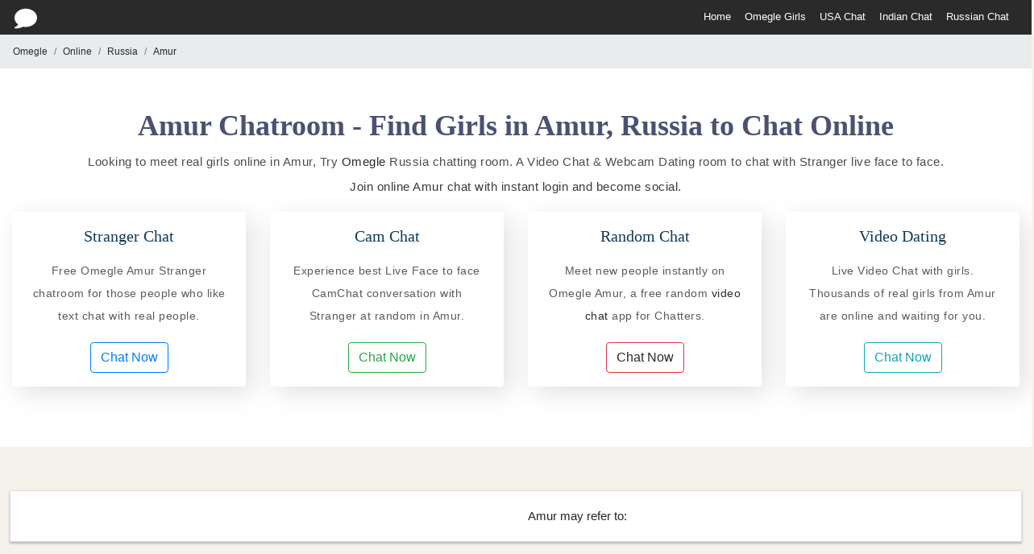

--- FILE ---
content_type: text/html; charset=UTF-8
request_url: https://omegle-chat.com/russia/amur-chat-room
body_size: 6165
content:
<!DOCTYPE html>
<html>
<head>
    <link href="/favicon.ico" type="image/x-icon" rel="icon"/><link href="/favicon.ico" type="image/x-icon" rel="shortcut icon"/>    <title>
        Amur Chatroom - Find Girls in Amur, Russia to Chat Online    </title>
    <!-- Required meta tags -->
    <meta charset="utf-8">
    <meta name="viewport" content="width=device-width, initial-scale=1, shrink-to-fit=no">
    <link rel="stylesheet" rel="preload" href="https://maxcdn.bootstrapcdn.com/bootstrap/4.0.0/css/bootstrap.min.css" as="style" crossorigin="anonymous" onload="this.rel='stylesheet'">
    
    
	<link rel="stylesheet" href="/css/styles.css"/>
	<link rel="stylesheet" href="/css/theme.css"/>
    <script src="https://code.jquery.com/jquery-3.2.1.min.js"></script>
    <script src="https://cdnjs.cloudflare.com/ajax/libs/popper.js/1.12.9/umd/popper.min.js" integrity="sha384-ApNbgh9B+Y1QKtv3Rn7W3mgPxhU9K/ScQsAP7hUibX39j7fakFPskvXusvfa0b4Q" crossorigin="anonymous"></script>
    <script src="https://maxcdn.bootstrapcdn.com/bootstrap/4.0.0/js/bootstrap.min.js" integrity="sha384-JZR6Spejh4U02d8jOt6vLEHfe/JQGiRRSQQxSfFWpi1MquVdAyjUar5+76PVCmYl" crossorigin="anonymous"></script>
    <script src="https://cdn.jsdelivr.net/npm/js-cookie@beta/dist/js.cookie.min.js"></script>

    <link rel="canonical" href="https://omegle-chat.com/russia/amur-chat-room">

    <script data-ad-client="ca-pub-1836458829083774" async src="https://pagead2.googlesyndication.com/pagead/js/adsbygoogle.js"></script>
    
    <meta name="description" content="Looking to meet real girls online in Amur, Try OmegleRussia chatting room. A Video Chat &amp; Webcam Dating room to chat with Stranger live face to face."/><meta name="keywords" content="Omegle, Camchat, omegle chat, chat random, random chat, stranger chat, strangermeetup, meetup, video chat, online chat, free chat, chatroulette, chat, coomeet, talk to stranger,"/><meta name="image" content="https://cdn.imglly.com/assets/t_img/site/woman-dating-6483748.jpg"/><meta property="og:title" content="Amur Chatroom - Find Girls in Amur, Russia to Chat Online"/><meta property="og:meta-title" content="Amur Chatroom - Find Girls in Amur, Russia to Chat Online"/><meta property="og:description" content="Looking to meet real girls online inAmur, Try OmegleRussiachatting room. A Video Chat &amp; Webcam Dating room to chat with Stranger live face to face."/><meta property="og:image" content="https://cdn.imglly.com/assets/t_img/site/woman-dating-6483748.jpg"/><meta property="twitter:card" content="summary"/><meta property="twitter:description" content="Looking to meet real girls online in Amur, Try Omegle Russia chatting room. A Video Chat &amp; Webcam Dating room to chat with Stranger live face to face."/><meta property="twitter:title" content="Amur Chatroom - Find Girls in Amur, Russia to Chat Online"/><meta property="twitter:image" content="https://cdn.imglly.com/assets/t_img/site/woman-dating-6483748.jpg"/>        </head>

<body>
    <header class="top-nav d-none d-sm-none d-md-none d-lg-block">
    <div class="container header-m">
        <div class="logo-wrap">
            <a href="/"> 
                <?xml version="1.0" encoding="iso-8859-1"?>
                <svg version="1.1" id="Capa_1" xmlns="http://www.w3.org/2000/svg" xmlns:xlink="http://www.w3.org/1999/xlink" x="0px" y="0px"
                    viewBox="0 0 512 512" style="enable-background:new 0 0 512 512;" xml:space="preserve">
                <path style="fill:#fff;" d="M256,31.344c-141.152,0-256,93.312-256,208c0,58.592,29.824,113.536,82.304,152.832
                    c-15.744,23.2-39.104,47.936-70.144,55.648c-7.424,1.856-12.512,8.672-12.128,16.32s6.08,13.952,13.664,15.04
                    c1.152,0.16,10.656,1.472,26.272,1.472c32.48,0,91.328-5.696,155.968-39.168c19.168,3.872,39.328,5.856,60.064,5.856
                    c141.152,0,256-93.312,256-208S397.152,31.344,256,31.344z"/>
                <g>
                </g>
                <g>
                </g>
                </svg>
            </a>
        </div>
        <div class="search-wrap-main d-none d-lg-block d-md-block"></div>
        <div class="float__right_profile pt-2">
            <div class="dropdown">
                <a class="menu_link" href="/">Home</a>
            </div>
            <div  class="dropdown">
                <a href="https://omeglegirls.org/" class=menu_link>Omegle Girls</a>
            </div>
            <div  class="dropdown">
                <a class="menu_link" href="https://omegle-chat.com/united-states-chat-room">USA Chat</a>
            </div>
            <div  class="dropdown">
                <a class="menu_link" href="https://omegle-chat.com/india-chat-room">Indian Chat</a>
            </div>
            <div  class="dropdown">
                <a class="menu_link" href="https://omegle-chat.com/russia-chat-room">Russian Chat</a>
            </div>
            <!-- <div  class="dropdown">
                <a class="menu_link" href="https://omegle.webcam/blog">Blog</a>
            </div> -->
        </div>
    </div>
</header>
<!-- small screen navbar -->
<header class="top-nav d-lg-none d-sm-block">
    <ul class="nav nav-fill pt-2">
        <li class="nav-item dropdown">
            <a class="menu_link" href="/">Home</a>
        </li>
        <li class="nav-item dropdown">
            <a href="https://app.omegle.webcam/" class=menu_link>Chat Rooms</a>
        </li>
        <li class="nav-item dropdown">
            <a class="menu_link" href="https://app.omegle.webcam/Chatroulette">Chatroulette</a>
        </li>
        <li class="nav-item dropdown">
            <a href="https://app.omegle.webcam/" class=menu_link>Chat Rooms</a>
        </li>
        <li class="nav-item dropdown">
        <a class="menu_link" href="https://app.omegle.webcam/Chatrandom">Chatrandom</a>
        </li>
        <li class="nav-item dropdown">
            <a class="menu_link" href="https://app.omegle.webcam/Flirty">Flirty Cams</a>
        </li>
        <li class="nav-item dropdown">
            <a class="menu_link" href="https://omegle.webcam/blog">Blog</a>
        </li>
    </ul>
</header>    <!-- Toast -->
    <div class="clearfix"><style>
.btn-outline-danger:hover {
    color: #fff!important;
    background-color: #dc3545;
    border-color: #dc3545;
}
</style>
<div class="element_20">
    <ol class="breadcrumb mb-0 font_12">
        <li class="breadcrumb-item active"><a href="/">Omegle</a></li>
        <li class="breadcrumb-item active"><a href="/">Online</a></li>
        <li class="breadcrumb-item active" aria-current="page"><a href="/russia-chat-room">Russia</a></li>
        <li class="breadcrumb-item" aria-current="page">Amur</li>
    </ol>
    <div class="para_spacer section1 light_white_bg">
        
                <div class="container">
                    <div class="text-center">
                        <h2 class="h2_heading">Amur Chatroom - Find Girls in Amur, Russia to Chat Online</h2>
                        <p class="text_dark mb-0">Looking to meet real girls online in Amur, Try<a href='https://omegle.webcam/' target = '_blank' rel = ''> Omegle </a>Russia chatting room. A Video Chat & Webcam Dating room to chat with Stranger live face to face.</p>
                        <p class="pb-20 text-dark">Join online Amur chat with instant login and become social.</p>
                    </div>
                    <div class="card-deck">
                        <div class="card box_features-content border-0">
                            <div>
                                <h3>Stranger Chat</h3>
                                <p>Free Omegle Amur Stranger chatroom for those people who like text chat with real people.</p>
                                <button action="1" type="button" class="coomeet_container_click_me btn btn-outline-primary action-button">Chat Now</button>
                            </div>
                        </div>
                        <div class="card box_features-content border-0">
                            <div>
                                <h3>Cam Chat</h3>
                                <p>Experience best Live Face to face CamChat conversation with Stranger at random in Amur.</p>
                                <button action="2" type="button" class="coomeet_container_click_me btn btn-outline-success action-button">Chat Now</button>
                            </div>
                        </div>
                        <div class="card box_features-content border-0">
                            <div>
                                <h3>Random Chat</h3>
                                <p>Meet new people instantly on Omegle Amur, a free random<a href='https://chatliv.com/' target = '_blank' rel = ''> video chat </a>app for Chatters.</p>
                                <a  href="https://app.omegle.webcam/Amur" type="button" class=" btn btn-outline-danger action-button" title="E-Chat">Chat Now</a>
                         </div>
                        </div>
                        <div class="card box_features-content border-0">
                            <div>
                                <h3>Video Dating</h3>
                                <p>Live Video Chat with girls. Thousands of real girls from Amur are online and waiting for you.</p>
                                <button action="4" type="button" class="coomeet_container_click_me btn btn-outline-info action-button">Chat Now</button>
                            </div>
                        </div>
                    </div>
                </div>       
    </div>
    <div class="container p-54">
        <div class="row pb-35"> 
            <div class="col-md-12">
                <div class="section_panel">
                    <div class="section1">
                        <div class="panel-cont">
                            <div class="row">
                                <div class="col-md-6">
                                                                </div>
                                <div class="col-md-6 font_15">
                                    Amur may refer to:                                </div>
                            </div>
                        </div>
                    </div>
                </div>
            </div>
        </div>
        <div class="spacer_20">
            <div class="text-center">
                <h2 class="h2_heading">Popular Omegle Chats in Amur, Russia</h2>
                <p class="text_dark pb-35">Enter Any City Chatroom of Amur, Russia, on one click. Search new people and area of your choice below.</p>
            </div>
            <div class="row">
                                    <div class="col-sm-12 col-md-6 col-lg-3">
                        <ul class="list-group list-group-flush">
                            <li class="list-group-item country-list-item">
                                <a href="/russia/amur/progress-chat-room">Progress</a>                            </li> 
                        </ul>   
                    </div>
                                    <div class="col-sm-12 col-md-6 col-lg-3">
                        <ul class="list-group list-group-flush">
                            <li class="list-group-item country-list-item">
                                <a href="/russia/amur/svobodnyj-chat-room">Svobodnyj</a>                            </li> 
                        </ul>   
                    </div>
                                    <div class="col-sm-12 col-md-6 col-lg-3">
                        <ul class="list-group list-group-flush">
                            <li class="list-group-item country-list-item">
                                <a href="/russia/amur/blagoveshchensk-chat-room">Blagoveshchensk</a>                            </li> 
                        </ul>   
                    </div>
                                    <div class="col-sm-12 col-md-6 col-lg-3">
                        <ul class="list-group list-group-flush">
                            <li class="list-group-item country-list-item">
                                <a href="/russia/amur/shimanovsk-chat-room">Shimanovsk</a>                            </li> 
                        </ul>   
                    </div>
                                    <div class="col-sm-12 col-md-6 col-lg-3">
                        <ul class="list-group list-group-flush">
                            <li class="list-group-item country-list-item">
                                <a href="/russia/amur/tynda-chat-room">Tynda</a>                            </li> 
                        </ul>   
                    </div>
                                    <div class="col-sm-12 col-md-6 col-lg-3">
                        <ul class="list-group list-group-flush">
                            <li class="list-group-item country-list-item">
                                <a href="/russia/amur/urusha-chat-room">Urusha</a>                            </li> 
                        </ul>   
                    </div>
                                    <div class="col-sm-12 col-md-6 col-lg-3">
                        <ul class="list-group list-group-flush">
                            <li class="list-group-item country-list-item">
                                <a href="/russia/amur/arhara-chat-room">Arhara</a>                            </li> 
                        </ul>   
                    </div>
                                    <div class="col-sm-12 col-md-6 col-lg-3">
                        <ul class="list-group list-group-flush">
                            <li class="list-group-item country-list-item">
                                <a href="/russia/amur/zeja-chat-room">Zeja</a>                            </li> 
                        </ul>   
                    </div>
                                    <div class="col-sm-12 col-md-6 col-lg-3">
                        <ul class="list-group list-group-flush">
                            <li class="list-group-item country-list-item">
                                <a href="/russia/amur/magdagachi-chat-room">Magdagachi</a>                            </li> 
                        </ul>   
                    </div>
                                    <div class="col-sm-12 col-md-6 col-lg-3">
                        <ul class="list-group list-group-flush">
                            <li class="list-group-item country-list-item">
                                <a href="/russia/amur/zavitinsk-chat-room">Zavitinsk</a>                            </li> 
                        </ul>   
                    </div>
                                    <div class="col-sm-12 col-md-6 col-lg-3">
                        <ul class="list-group list-group-flush">
                            <li class="list-group-item country-list-item">
                                <a href="/russia/amur/jerofej-pavlovich-chat-room">Jerofej Pavlovich</a>                            </li> 
                        </ul>   
                    </div>
                                    <div class="col-sm-12 col-md-6 col-lg-3">
                        <ul class="list-group list-group-flush">
                            <li class="list-group-item country-list-item">
                                <a href="/russia/amur/novoburejskij-chat-room">Novoburejskij</a>                            </li> 
                        </ul>   
                    </div>
                                    <div class="col-sm-12 col-md-6 col-lg-3">
                        <ul class="list-group list-group-flush">
                            <li class="list-group-item country-list-item">
                                <a href="/russia/amur/rajchihinsk-chat-room">Rajchihinsk</a>                            </li> 
                        </ul>   
                    </div>
                                    <div class="col-sm-12 col-md-6 col-lg-3">
                        <ul class="list-group list-group-flush">
                            <li class="list-group-item country-list-item">
                                <a href="/russia/amur/belogorsk-chat-room">Belogorsk</a>                            </li> 
                        </ul>   
                    </div>
                                    <div class="col-sm-12 col-md-6 col-lg-3">
                        <ul class="list-group list-group-flush">
                            <li class="list-group-item country-list-item">
                                <a href="/russia/amur/skovorodino-chat-room">Skovorodino</a>                            </li> 
                        </ul>   
                    </div>
                                    <div class="col-sm-12 col-md-6 col-lg-3">
                        <ul class="list-group list-group-flush">
                            <li class="list-group-item country-list-item">
                                <a href="/russia/amur/seryshevo-chat-room">Seryshevo</a>                            </li> 
                        </ul>   
                    </div>
                            </div>
        </div>
    </div>
    <div class="para_spacer section1 light_white_bg">
        <div class="container">
            <div class="text-center">
                <h2 class="h2_heading">Omegle features</h2>
                <p class="text_dark pb-35">We here at<a href='https://omegle.webcam/' target = '_blank' rel = ''> Omegle </a>trying our best to present you with the best chatting experience. Following are the features of Online Omegle chatrooms.</p>
            </div>
            <div class="card-deck">
                <div class="card box_features-content border-0">
                    <div class="text-left">
                        <h3 class="text-left">Instant login or Signup</h3>
                        <p>We know how important your time is nowadays. Our effort are endless to make your experience better day by day.  In this process, we are using Facebook & Google Login app. You do not need to fill the complete registration form. Just click on Facebook or Google button as per your preference, allow the app & login instantly.</p>
                    </div>
                </div>
                <div class="card box_features-content border-0">
                    <div class="text-left">
                        <h3 class="text-left">Mobile-Friendly Omegle Chat</h3>
                        <p>Omegle Online Chatrooms are using next-generation web technology to deliver chat service. Our Chatting App is fully responsive and easily accessible from all devices available in the market. However, still, we are working hard to improve our application and give a better chat experience in future too..</p>
                    </div>
                </div>
                
                <div class="card box_features-content border-0">
                    <div class="text-left">
                        <h3 class="text-left">Stranger, Anonymous Chatting</h3>
                        <p><a href='https://e-camgirls.com/camchat.php' target = '_blank' rel = ''> Talk to strangers </a>in Omegle Anonymously always. Omegle is a stranger chat site. Everyone is Stranger in Omegle. There are very few chances that you will meet the same person again while doing chatting.
                            Stranger anonymous chatting is becoming a popular way of chatting online.
                            People like fun; meeting new strangers in chat is a new fun, which always gives a different type of excitement like exploring new wold of characters, traditions & different languages.
                        </p>
                    </div>
                </div>
            </div>
            <div class="card-deck spacer_20">
                <div class="card box_features-content border-0">
                    <div class="text-left">
                        <h3 class="text-left">Spam and Robots free Chat</h3>
                        <p>Omegle Chat is free from spam user. You may have noticed many other chat site. Whenever you connected with new user, the same type of message comes in your chatbox, which you saw last time. Our primary focus is to make our chatrooms spam-free and robots free. Chat robots are those program which were programmed to send message and viruses to chat users online all day and night 24x7 and 365 days. To fight with that type of challenge, we made many changes. We removed login without registration and guest chatting from the chat app. Now only real Stranger can enter into chat by using Google and Facebook login system. Your security is our priority, and it help us to make chatting cleaner and safer for you.</p>
                    </div>
                </div>
                <div class="card box_features-content border-0">
                    <div class="text-left">
                        <h3 class="text-left">CooMeet Roulette Chat</h3>
                        <p><a href='https://omegle.us.com/CooMeet' target = '_blank' rel = ''> CooMeet </a>is next-generation roulette chat platform. We are happy to announce that we are an Affiliate Partner of CooMeet. Here we allow our chat user to use their service on our website. We have no doubt CooMeet is best to find a perfect match for online video dating and chatting. CooMeet video app always connects you with whom you wanted to talk. That means if you are a man and interested in girl, Chatroulette app always connect you with a stranger girl. There are many moderators in CooMeet and continuously monitoring user to make chat experience clean and pleasant. But the most important point is CooMeet is a Premium Chat App. You always need to purchase premium minutes to chat with strangers.
                            It is our responsibility to educate our users, before making any purchase, please go through their terms and aggrement, you will find those links under the CooMeet Chat App.
                        </p>
                    </div>
                </div>
                <div class="card box_features-content border-0">
                    <div class="text-left">
                        <h3 class="text-left">100% Free Random Chat</h3>
                        <p>In Omegle Webcam, random text chat service presented by eChats Social Network. E-Chat is a popular chat site. Before using random chat, you can visit their website for more information here: e-chats.com. Once you logged in, you can use their whole Stranger Social Network to find strangers all over the world. In simple words, E-Chats is a new Facebook for Strangers. Millions of registered user, Send friends request to stranger, Send messages to online and offline friends free.</p>
                        <p>We are using their random chat app to make our user chat experience better. Omegle Stranger Meetup and Stranger Chat is 100% free to use now and forever.</p>
                    </div>
                </div>
            </div>
            <div class="card-deck spacer_20">
                <div class="card box_features-content border-0">
                    <div class="text-left">
                        <h3 class="text-left">Free Video Calls</h3>
                        <p> As technology is improving, a new area of Connectivity is also emerging with better transmission of communications between two people without any borders or limitations. Nowadays, video calls are the most used way to talk everywhere on a phone or tablet or laptop. Omegle provides free video call service to make with a stranger online.
                            When two chatters interact live face to face at the same time sitting in different places known as video call. This video call service is used by almost every chatter in Omegle daily.
                        </p>
                    </div>
                </div>
                <div class="card box_features-content border-0">
                    <div class="text-left">
                        <h3 class="text-left">Share pictures & videos</h3>
                        <p>Chat with photos and videos in Omegle chatrooms free. Text chat is a simple mode of communication while chatting online. Sometimes it becomes interesting to express emotions through images or videos because many times, a single image can tell a whole story correctly without writing thousands of lines. In Omegle, We allow Chatters to share pictures and videos while interacting with strangers in a free random chatroom.</p>
                    </div>
                </div>
                <div class="card box_features-content border-0">
                    <div class="text-left">
                        <h3 class="text-left">Gateway to the new World</h3>
                        <p>A new Gateway for the World is Omegle. People are real; there are no doubles faces. No one require to hide their characters because no one knows with whom they were going to meet next in Omegle Chat. This sense gives them a chance to become who they are. There is nothing to hide from anyone; you can also become who you are without thinking extra thought, if you are interested in a new experice. It is an adventurous chat gateway, and Everything is on you what you are looking for, All doors are open to explore the World virtually online.</p>
                    </div>
                </div>
            </div>
        </div>
    </div></div>
<script async>
    $('document').ready(function(){
        $('.action-button').on('click', function(){
            Cookies.set('script', $(this).attr('action'));
            window.location.reload();
            var windowHeight = $(window).height()
            $('.main-section').css({'height': windowHeight-53})
        });
        })
</script>
<!-- Pop Up Goes Here -->
</div>
    <footer class="footer-short pb-3 light_white_bg p-16">
    <div class="container">
        <!--end of row-->
        <div class="row">
            <div class="col">
                <small>© 2021 omegle-chat.com All Rights Reserved</small>
            </div>
            <!--end of col-->
        </div>
        <!--end of row-->
    </div>
</footer>
    <!-- Go to www.addthis.com/dashboard to customize your tools -->
    <script type="text/javascript" src="//s7.addthis.com/js/300/addthis_widget.js#pubid=ra-591031a978e90329"></script>

    <!-- Global Site Tag (gtag.js) - Google Analytics -->
    <script async src="https://www.googletagmanager.com/gtag/js?id=UA-106069806-1"></script>
    <script>
        window.dataLayer = window.dataLayer || [];
        function gtag(){dataLayer.push(arguments)};
        gtag('js', new Date());

        gtag('config', 'UA-106069806-1');
    </script>
<script defer src="https://static.cloudflareinsights.com/beacon.min.js/vcd15cbe7772f49c399c6a5babf22c1241717689176015" integrity="sha512-ZpsOmlRQV6y907TI0dKBHq9Md29nnaEIPlkf84rnaERnq6zvWvPUqr2ft8M1aS28oN72PdrCzSjY4U6VaAw1EQ==" data-cf-beacon='{"version":"2024.11.0","token":"bacecceb380b44c4851ea46a0d0c9d71","r":1,"server_timing":{"name":{"cfCacheStatus":true,"cfEdge":true,"cfExtPri":true,"cfL4":true,"cfOrigin":true,"cfSpeedBrain":true},"location_startswith":null}}' crossorigin="anonymous"></script>
</body>
</html>


--- FILE ---
content_type: text/html; charset=utf-8
request_url: https://www.google.com/recaptcha/api2/aframe
body_size: 268
content:
<!DOCTYPE HTML><html><head><meta http-equiv="content-type" content="text/html; charset=UTF-8"></head><body><script nonce="e9udkR9TYFDNNA_sXfi5DQ">/** Anti-fraud and anti-abuse applications only. See google.com/recaptcha */ try{var clients={'sodar':'https://pagead2.googlesyndication.com/pagead/sodar?'};window.addEventListener("message",function(a){try{if(a.source===window.parent){var b=JSON.parse(a.data);var c=clients[b['id']];if(c){var d=document.createElement('img');d.src=c+b['params']+'&rc='+(localStorage.getItem("rc::a")?sessionStorage.getItem("rc::b"):"");window.document.body.appendChild(d);sessionStorage.setItem("rc::e",parseInt(sessionStorage.getItem("rc::e")||0)+1);localStorage.setItem("rc::h",'1770030994295');}}}catch(b){}});window.parent.postMessage("_grecaptcha_ready", "*");}catch(b){}</script></body></html>

--- FILE ---
content_type: text/css
request_url: https://omegle-chat.com/css/theme.css
body_size: 1556
content:
body{
    background: #f4f2ea;
}
.notificatio_btn {
    padding: 7px 9px 12px 9px;
}
.drop_toggle_pos{
    padding: 0px;
    margin-left: -11px;
}
.dropdown-menu{
    padding:0px;
}
.notificationsdrop_down {
    min-width: 350px!important;
    margin-top: 0px;
    margin-left: -50px;
}
.accept_request_btn{
    font-size: 11px;
    padding: 2px 9px;
    background: #324c77;
    color: #ffffff;
    border: #324c77 solid 1px;
    border-radius: 3px;
}
.delete_request_btn{
    font-size: 11px;
    padding: 2px 9px;
    background:#fff ;
    color: #324c77;
    border:#324c77 solid 1px;
    border-radius: 3px;
}
.request_heading{
    color: #324c77;
    font-size: 12px;
    font-weight: bold;
}
.request_heading:hover{
    color: #324c77;
}
.dropdown-menu.show.nav_tab_logout {
    display: block;
    transform: translate3d(-120px, 14px, 0px)!important;
    z-index: 9999;
}
.dropdown-menu.show.nav_tab {
    display: block;
    transform: translate3d(-241px, 28px, 0px)!important;
    z-index: 9999;
}
.drop_icon_request svg {
    width: 24px!important;
    height: 24px!important;
    color: #fff;
    vertical-align: text-top;
}
.logo-wrap a svg {
    width: 26px;
    height: 26px;
    fill: #ffffff;
    position: relative;
    top: 3px;
}
.search-wrap-main {
    margin-left: 7px;
    max-height: 34px;
    margin-top: 10px;
    max-width: 700px;
}
.drop_icon svg {
    width: 19px;
    height: 19px;
    color: #fff;
    vertical-align: bottom;
}
.search-m button svg {
    width: 15px;
    height: 16px;
    vertical-align: middle;
}
.tt-badge-notice {
    padding-top: 2px;
}
.tt-badge-notice {
    display: -ms-flexbox;
    display: -webkit-flex;
    display: flex;
    -webkit-flex-direction: row;
    -ms-flex-direction: row;
    flex-direction: row;
    -webkit-flex-wrap: nowrap;
    -ms-flex-wrap: nowrap;
    flex-wrap: nowrap;
    -webkit-justify-content: center;
    -ms-flex-pack: center;
    justify-content: center;
    -webkit-align-content: center;
    -ms-flex-line-pack: center;
    align-content: center;
    -webkit-align-items: center;
    -ms-flex-align: center;
    align-items: center;
    width: 17px;
    height: 17px;
    background: #2879fe;
    color: #ffffff;
    border-radius: 50%;
    position: absolute;
    top: 3px;
    right: -2px;
    font-size: 11px;
    line-height: 1;
    pointer-events: none;
}
.top-nav{
    background: #2a2a2b;
    min-height: 43px;
    border-bottom: #2a2a2b solid 1px;
}
.header-m{
    display: flex;
    flex-direction: row;
}
.logo-wrap{
    display: flex;
    width: 34px;
    margin-top: 6px;
    text-align: center;
}
.logo-wrap a{
    width: 34px;
    height: 34px;
    overflow: hidden;
}
.logo-wrap a svg{
    width: 28px;
    height: 28px;
}
.search-m{
    display: flex;
    position: relative;
    width: 100%;
}
.search-m button svg{
    width: 15px;
    height: 16px;
}
.main-wrap-cont{
    margin-top: 10px;
}
@media only screen and (max-width: 800px) {
.content_hide{
    display:none;
}
.dropdown-content{
        left: -40px;
    }
    .search-wrap-main {
        margin-left: 0px!important;
    }
    .search-wrap-main {
        margin-left: 0px;
        max-height: 34px;
        margin-top: 6px;
        max-width: 380px;
    }
}
@media only screen and (max-width: 700px) {
    .search-m input {
        height: 28px;
        width: 125px;
    }
}
@media only screen and (max-width: 330px) {
    .m_btn{
        display:block!important;
    }
}
@media only screen and (min-width: 800px) {
    .small_content_hide{
        display:none;
    }

}
/* small screen */
.small_nav{
    padding: 10px 15px;
    color: #fff;
}
.small_nav a{
    color: #fff;
}
.small_nav svg{
    color: #fff;
    width: 20px;
    height: 20px;
}
.user_header{
    vertical-align: super;
    margin-left: 8px;
    font-size: 16px;
}
.font_12{
    font-size:12px;
}
.m_about_section{
    background:#fff;
    padding:12px;
}
.profile_media{
    display: -webkit-box;
    display: -ms-flexbox;
    display: flex;
    -webkit-box-align: start;
    -ms-flex-align: start;
    align-items: flex-start;
}
.profile_media_body {
    -webkit-box-flex: 1;
    -ms-flex: 1;
    flex: 1;
}
.profile_media_body h2{
    font-size: 17px;
    line-height: 20px;
    color: #2c2d2e;
    font-weight: 600;
}
.profile_img{
    width: 85px;
    height: 85px;
    border-radius: 50%;
    margin-right: 12px;
}
.m_btn{
    background-color: #5181b7;
    border: none;
    color: #fff;
    padding: 7px 35px;
    text-align: center;
    text-decoration: none;
    display: inline-block;
    margin: 9px 2px;
    cursor: pointer;
    border-radius: 4px;
    font-size: 14px;
}
.m_btn:hover{
    color: #fff;
}
.font_18{
    font-size: 18px;
}
.m_profiles_pics img{
    width: 70px;
    height: 60px;
    margin: 13px 5px;
}
.m_profile_info{
    border-top:1px solid #efefef;
}
.m_profile_info h2{
    font-size: 13px;
    line-height: 20px;
    text-transform: uppercase;
    color: #909499;
    padding:12px 0;
}
.m_profile_info a{
    color: #306096;
    text-decoration: none;
    cursor: pointer;
}
.m_info{
    line-height: 30px;
}
.spacer_30{
    margin-top:30px;
}
.pop_up_img{
    height: 615px;
    min-width: 578px;
    max-width: 826px;
    background:#000;
    object-fit: contain;
}
.show_full_info{
    border-radius: 8px;
    background: #e5ebf1;
    font-size: 14px;
    line-height: 16px;
    font-weight: 500;
    display: block;
    padding: 9px 16px;
    text-align: center;
}
.m_dropbtn{
    background-color: #dae2ea00!important;
}
.like_profile a{
    font-size: 14px;
    vertical-align: bottom;
    font-weight: 600;
    margin-left: 6px;
    color: #596c78;
}
.comment_conv {
    display: flex;
    flex-direction: row;
    flex-wrap: wrap;
    position: relative;
    margin: 16px;
    padding: 0;
    width: 95%;
/*   max-height: 420px;
    overflow-x: hidden;
    overflow-y: auto; */
}
/*  #news_feed_list_container .comment_conv {
        max-height: 420px;
        overflow-x: hidden;
        overflow-y: auto;
    } */

/* scroll settings */
::-webkit-scrollbar {
    width: 10px;
}

/* Track */
::-webkit-scrollbar-track {
    box-shadow: inset 0 0 5px #c3c4c3; 
}

/* Handle */
::-webkit-scrollbar-thumb {
    background: #c3c4c3;
}

/* Handle on hover */
::-webkit-scrollbar-thumb:hover {
    background: #c3c4c3; 
}
/* close */
.comment_conv > li {
    list-style: none;
    width: 100%;
}
.comment_wrap{
    display: flex;
    width: 100%;
}
.comment_msg_avtar {
    width: 34px;
    height: 34px;
    border-radius: 50%;
}
.comment_avtar {
    flex-direction: row;
    font-size: 12px;
    margin-left: 10px;
    margin-bottom: 10px;
    padding: 5px 21px;
    border-radius: 18px;
    position: relative;
    display: inline-block;
    width: auto;
    color: #000;
    background-color: #f2f3f5;
}
.comment_conv_section{
    float: left;
    max-width: 86%;
}
.flex_comment{
    display: flex;
    width: 100%;
}
.float__right_profile{
    position: relative;
    width: 100%;
    right: 0;
    text-align: right;
}
.dropdown .menu_link {
    color: #fff!important;
    padding-right: 13px;
    font-size: 13px;
}
.dropdown {
    position: relative;
    display: inline-block;
}
.logo-wrap {
    display: flex;
    width: 34px;
    margin-top: 6px;
    text-align: center;
}